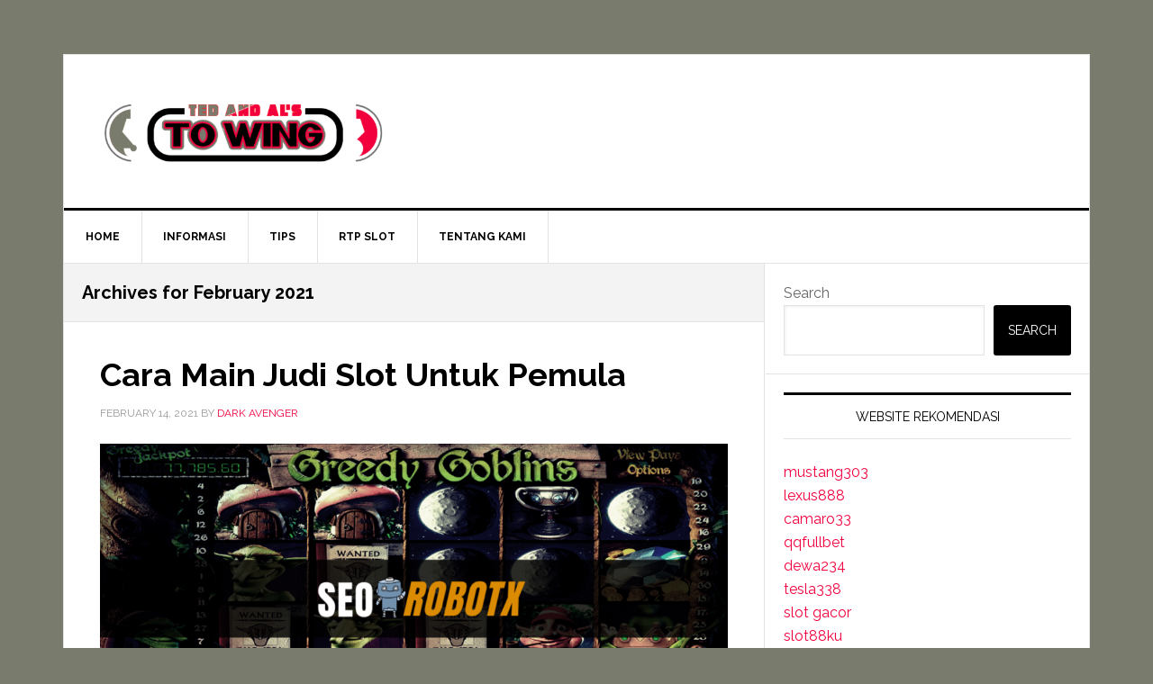

--- FILE ---
content_type: text/html; charset=UTF-8
request_url: https://tedandalstowing.com/2021/02/
body_size: 12939
content:
<!DOCTYPE html>
<html lang="en-US">
<head >
<meta charset="UTF-8" />
<meta name="viewport" content="width=device-width, initial-scale=1" />
<title>February, 2021</title>
<meta name='robots' content='max-image-preview:large' />

<!-- All In One SEO Pack Pro 3.7.0ob_start_detected [-1,-1] -->
<!-- Debug String: 2JMJ7L5RSW0YVB/VLWAYKK/YBWK -->
<meta name="robots" content="noindex,follow" />

<script type="application/ld+json" class="aioseop-schema">{"@context":"https://schema.org","@graph":[{"@type":"Organization","@id":"https://tedandalstowing.com/#organization","url":"https://tedandalstowing.com/","name":"Ted and Al&#039;s to Wing","sameAs":[]},{"@type":"WebSite","@id":"https://tedandalstowing.com/#website","url":"https://tedandalstowing.com/","name":"Ted and Al&#039;s to Wing","publisher":{"@id":"https://tedandalstowing.com/#organization"}},{"@type":"CollectionPage","@id":"https://tedandalstowing.com/2021/02/#collectionpage","url":"https://tedandalstowing.com/2021/02/","inLanguage":"en-US","name":"Month: February 2021","isPartOf":{"@id":"https://tedandalstowing.com/#website"},"breadcrumb":{"@id":"https://tedandalstowing.com/2021/02/#breadcrumblist"}},{"@type":"BreadcrumbList","@id":"https://tedandalstowing.com/2021/02/#breadcrumblist","itemListElement":[{"@type":"ListItem","position":1,"item":{"@type":"WebPage","@id":"https://tedandalstowing.com/","url":"https://tedandalstowing.com/","name":"Ted and Al&#039;s to Wing"}},{"@type":"ListItem","position":2,"item":{"@type":"WebPage","@id":"https://tedandalstowing.com/2021/","url":"https://tedandalstowing.com/2021/","name":"Year: 2021"}},{"@type":"ListItem","position":3,"item":{"@type":"WebPage","@id":"https://tedandalstowing.com/2021/02/","url":"https://tedandalstowing.com/2021/02/","name":"Month: February 2021"}}]}]}</script>
<link rel="canonical" href="https://tedandalstowing.com/2021/02/" />
<!-- All In One SEO Pack Pro -->
<link rel='dns-prefetch' href='//fonts.googleapis.com' />
<link rel="alternate" type="application/rss+xml" title="Ted and Al&#039;s to Wing &raquo; Feed" href="https://tedandalstowing.com/feed/" />
<link rel="alternate" type="application/rss+xml" title="Ted and Al&#039;s to Wing &raquo; Comments Feed" href="https://tedandalstowing.com/comments/feed/" />
<style id='wp-img-auto-sizes-contain-inline-css' type='text/css'>
img:is([sizes=auto i],[sizes^="auto," i]){contain-intrinsic-size:3000px 1500px}
/*# sourceURL=wp-img-auto-sizes-contain-inline-css */
</style>
<link rel='stylesheet' id='news-pro-css' href='https://tedandalstowing.com/wp-content/themes/news-pro/style.css?ver=3.2.2' type='text/css' media='all' />
<style id='news-pro-inline-css' type='text/css'>


		a,
		.entry-title a:focus,
		.entry-title a:hover {
			color: #f2003e;
		}

		@media only screen and ( max-width: 1023px ) {
			.genesis-responsive-menu .genesis-nav-menu a:focus,
			.genesis-responsive-menu .genesis-nav-menu a:hover,
			.genesis-responsive-menu .genesis-nav-menu .menu-item.current-menu-item > a,
			.menu-toggle:focus,
			.menu-toggle:hover,
			.sub-menu-toggle:focus,
			.sub-menu-toggle:hover {
				color: #f2003e;
			}
		}

		

		.footer-widgets a:focus,
		.footer-widgets a:hover,
		.site-footer a:focus,
		.site-footer a:hover {
			color: #f2003e;
		}

		

		button:focus,
		button:hover,
		input:focus[type="button"],
		input:focus[type="reset"],
		input:focus[type="submit"],
		input:hover[type="button"],
		input:hover[type="reset"],
		input:hover[type="submit"],
		.archive-pagination li a:focus,
		.archive-pagination li a:hover,
		.archive-pagination li.active a,
		.button:focus,
		.button:hover,
		.enews-widget input[type="submit"],
		.entry-content .button:focus,
		.entry-content .button:hover,
		.home-top .ui-tabs ul.ui-tabs-nav li.ui-tabs-active a {
			background-color: #f2003e;
			color: #ffffff;
		}
		
/*# sourceURL=news-pro-inline-css */
</style>
<style id='wp-emoji-styles-inline-css' type='text/css'>

	img.wp-smiley, img.emoji {
		display: inline !important;
		border: none !important;
		box-shadow: none !important;
		height: 1em !important;
		width: 1em !important;
		margin: 0 0.07em !important;
		vertical-align: -0.1em !important;
		background: none !important;
		padding: 0 !important;
	}
/*# sourceURL=wp-emoji-styles-inline-css */
</style>
<style id='wp-block-library-inline-css' type='text/css'>
:root{--wp-block-synced-color:#7a00df;--wp-block-synced-color--rgb:122,0,223;--wp-bound-block-color:var(--wp-block-synced-color);--wp-editor-canvas-background:#ddd;--wp-admin-theme-color:#007cba;--wp-admin-theme-color--rgb:0,124,186;--wp-admin-theme-color-darker-10:#006ba1;--wp-admin-theme-color-darker-10--rgb:0,107,160.5;--wp-admin-theme-color-darker-20:#005a87;--wp-admin-theme-color-darker-20--rgb:0,90,135;--wp-admin-border-width-focus:2px}@media (min-resolution:192dpi){:root{--wp-admin-border-width-focus:1.5px}}.wp-element-button{cursor:pointer}:root .has-very-light-gray-background-color{background-color:#eee}:root .has-very-dark-gray-background-color{background-color:#313131}:root .has-very-light-gray-color{color:#eee}:root .has-very-dark-gray-color{color:#313131}:root .has-vivid-green-cyan-to-vivid-cyan-blue-gradient-background{background:linear-gradient(135deg,#00d084,#0693e3)}:root .has-purple-crush-gradient-background{background:linear-gradient(135deg,#34e2e4,#4721fb 50%,#ab1dfe)}:root .has-hazy-dawn-gradient-background{background:linear-gradient(135deg,#faaca8,#dad0ec)}:root .has-subdued-olive-gradient-background{background:linear-gradient(135deg,#fafae1,#67a671)}:root .has-atomic-cream-gradient-background{background:linear-gradient(135deg,#fdd79a,#004a59)}:root .has-nightshade-gradient-background{background:linear-gradient(135deg,#330968,#31cdcf)}:root .has-midnight-gradient-background{background:linear-gradient(135deg,#020381,#2874fc)}:root{--wp--preset--font-size--normal:16px;--wp--preset--font-size--huge:42px}.has-regular-font-size{font-size:1em}.has-larger-font-size{font-size:2.625em}.has-normal-font-size{font-size:var(--wp--preset--font-size--normal)}.has-huge-font-size{font-size:var(--wp--preset--font-size--huge)}.has-text-align-center{text-align:center}.has-text-align-left{text-align:left}.has-text-align-right{text-align:right}.has-fit-text{white-space:nowrap!important}#end-resizable-editor-section{display:none}.aligncenter{clear:both}.items-justified-left{justify-content:flex-start}.items-justified-center{justify-content:center}.items-justified-right{justify-content:flex-end}.items-justified-space-between{justify-content:space-between}.screen-reader-text{border:0;clip-path:inset(50%);height:1px;margin:-1px;overflow:hidden;padding:0;position:absolute;width:1px;word-wrap:normal!important}.screen-reader-text:focus{background-color:#ddd;clip-path:none;color:#444;display:block;font-size:1em;height:auto;left:5px;line-height:normal;padding:15px 23px 14px;text-decoration:none;top:5px;width:auto;z-index:100000}html :where(.has-border-color){border-style:solid}html :where([style*=border-top-color]){border-top-style:solid}html :where([style*=border-right-color]){border-right-style:solid}html :where([style*=border-bottom-color]){border-bottom-style:solid}html :where([style*=border-left-color]){border-left-style:solid}html :where([style*=border-width]){border-style:solid}html :where([style*=border-top-width]){border-top-style:solid}html :where([style*=border-right-width]){border-right-style:solid}html :where([style*=border-bottom-width]){border-bottom-style:solid}html :where([style*=border-left-width]){border-left-style:solid}html :where(img[class*=wp-image-]){height:auto;max-width:100%}:where(figure){margin:0 0 1em}html :where(.is-position-sticky){--wp-admin--admin-bar--position-offset:var(--wp-admin--admin-bar--height,0px)}@media screen and (max-width:600px){html :where(.is-position-sticky){--wp-admin--admin-bar--position-offset:0px}}

/*# sourceURL=wp-block-library-inline-css */
</style><style id='wp-block-search-inline-css' type='text/css'>
.wp-block-search__button{margin-left:10px;word-break:normal}.wp-block-search__button.has-icon{line-height:0}.wp-block-search__button svg{height:1.25em;min-height:24px;min-width:24px;width:1.25em;fill:currentColor;vertical-align:text-bottom}:where(.wp-block-search__button){border:1px solid #ccc;padding:6px 10px}.wp-block-search__inside-wrapper{display:flex;flex:auto;flex-wrap:nowrap;max-width:100%}.wp-block-search__label{width:100%}.wp-block-search.wp-block-search__button-only .wp-block-search__button{box-sizing:border-box;display:flex;flex-shrink:0;justify-content:center;margin-left:0;max-width:100%}.wp-block-search.wp-block-search__button-only .wp-block-search__inside-wrapper{min-width:0!important;transition-property:width}.wp-block-search.wp-block-search__button-only .wp-block-search__input{flex-basis:100%;transition-duration:.3s}.wp-block-search.wp-block-search__button-only.wp-block-search__searchfield-hidden,.wp-block-search.wp-block-search__button-only.wp-block-search__searchfield-hidden .wp-block-search__inside-wrapper{overflow:hidden}.wp-block-search.wp-block-search__button-only.wp-block-search__searchfield-hidden .wp-block-search__input{border-left-width:0!important;border-right-width:0!important;flex-basis:0;flex-grow:0;margin:0;min-width:0!important;padding-left:0!important;padding-right:0!important;width:0!important}:where(.wp-block-search__input){appearance:none;border:1px solid #949494;flex-grow:1;font-family:inherit;font-size:inherit;font-style:inherit;font-weight:inherit;letter-spacing:inherit;line-height:inherit;margin-left:0;margin-right:0;min-width:3rem;padding:8px;text-decoration:unset!important;text-transform:inherit}:where(.wp-block-search__button-inside .wp-block-search__inside-wrapper){background-color:#fff;border:1px solid #949494;box-sizing:border-box;padding:4px}:where(.wp-block-search__button-inside .wp-block-search__inside-wrapper) .wp-block-search__input{border:none;border-radius:0;padding:0 4px}:where(.wp-block-search__button-inside .wp-block-search__inside-wrapper) .wp-block-search__input:focus{outline:none}:where(.wp-block-search__button-inside .wp-block-search__inside-wrapper) :where(.wp-block-search__button){padding:4px 8px}.wp-block-search.aligncenter .wp-block-search__inside-wrapper{margin:auto}.wp-block[data-align=right] .wp-block-search.wp-block-search__button-only .wp-block-search__inside-wrapper{float:right}
/*# sourceURL=https://tedandalstowing.com/wp-includes/blocks/search/style.min.css */
</style>
<style id='global-styles-inline-css' type='text/css'>
:root{--wp--preset--aspect-ratio--square: 1;--wp--preset--aspect-ratio--4-3: 4/3;--wp--preset--aspect-ratio--3-4: 3/4;--wp--preset--aspect-ratio--3-2: 3/2;--wp--preset--aspect-ratio--2-3: 2/3;--wp--preset--aspect-ratio--16-9: 16/9;--wp--preset--aspect-ratio--9-16: 9/16;--wp--preset--color--black: #000000;--wp--preset--color--cyan-bluish-gray: #abb8c3;--wp--preset--color--white: #ffffff;--wp--preset--color--pale-pink: #f78da7;--wp--preset--color--vivid-red: #cf2e2e;--wp--preset--color--luminous-vivid-orange: #ff6900;--wp--preset--color--luminous-vivid-amber: #fcb900;--wp--preset--color--light-green-cyan: #7bdcb5;--wp--preset--color--vivid-green-cyan: #00d084;--wp--preset--color--pale-cyan-blue: #8ed1fc;--wp--preset--color--vivid-cyan-blue: #0693e3;--wp--preset--color--vivid-purple: #9b51e0;--wp--preset--gradient--vivid-cyan-blue-to-vivid-purple: linear-gradient(135deg,rgb(6,147,227) 0%,rgb(155,81,224) 100%);--wp--preset--gradient--light-green-cyan-to-vivid-green-cyan: linear-gradient(135deg,rgb(122,220,180) 0%,rgb(0,208,130) 100%);--wp--preset--gradient--luminous-vivid-amber-to-luminous-vivid-orange: linear-gradient(135deg,rgb(252,185,0) 0%,rgb(255,105,0) 100%);--wp--preset--gradient--luminous-vivid-orange-to-vivid-red: linear-gradient(135deg,rgb(255,105,0) 0%,rgb(207,46,46) 100%);--wp--preset--gradient--very-light-gray-to-cyan-bluish-gray: linear-gradient(135deg,rgb(238,238,238) 0%,rgb(169,184,195) 100%);--wp--preset--gradient--cool-to-warm-spectrum: linear-gradient(135deg,rgb(74,234,220) 0%,rgb(151,120,209) 20%,rgb(207,42,186) 40%,rgb(238,44,130) 60%,rgb(251,105,98) 80%,rgb(254,248,76) 100%);--wp--preset--gradient--blush-light-purple: linear-gradient(135deg,rgb(255,206,236) 0%,rgb(152,150,240) 100%);--wp--preset--gradient--blush-bordeaux: linear-gradient(135deg,rgb(254,205,165) 0%,rgb(254,45,45) 50%,rgb(107,0,62) 100%);--wp--preset--gradient--luminous-dusk: linear-gradient(135deg,rgb(255,203,112) 0%,rgb(199,81,192) 50%,rgb(65,88,208) 100%);--wp--preset--gradient--pale-ocean: linear-gradient(135deg,rgb(255,245,203) 0%,rgb(182,227,212) 50%,rgb(51,167,181) 100%);--wp--preset--gradient--electric-grass: linear-gradient(135deg,rgb(202,248,128) 0%,rgb(113,206,126) 100%);--wp--preset--gradient--midnight: linear-gradient(135deg,rgb(2,3,129) 0%,rgb(40,116,252) 100%);--wp--preset--font-size--small: 13px;--wp--preset--font-size--medium: 20px;--wp--preset--font-size--large: 36px;--wp--preset--font-size--x-large: 42px;--wp--preset--spacing--20: 0.44rem;--wp--preset--spacing--30: 0.67rem;--wp--preset--spacing--40: 1rem;--wp--preset--spacing--50: 1.5rem;--wp--preset--spacing--60: 2.25rem;--wp--preset--spacing--70: 3.38rem;--wp--preset--spacing--80: 5.06rem;--wp--preset--shadow--natural: 6px 6px 9px rgba(0, 0, 0, 0.2);--wp--preset--shadow--deep: 12px 12px 50px rgba(0, 0, 0, 0.4);--wp--preset--shadow--sharp: 6px 6px 0px rgba(0, 0, 0, 0.2);--wp--preset--shadow--outlined: 6px 6px 0px -3px rgb(255, 255, 255), 6px 6px rgb(0, 0, 0);--wp--preset--shadow--crisp: 6px 6px 0px rgb(0, 0, 0);}:where(.is-layout-flex){gap: 0.5em;}:where(.is-layout-grid){gap: 0.5em;}body .is-layout-flex{display: flex;}.is-layout-flex{flex-wrap: wrap;align-items: center;}.is-layout-flex > :is(*, div){margin: 0;}body .is-layout-grid{display: grid;}.is-layout-grid > :is(*, div){margin: 0;}:where(.wp-block-columns.is-layout-flex){gap: 2em;}:where(.wp-block-columns.is-layout-grid){gap: 2em;}:where(.wp-block-post-template.is-layout-flex){gap: 1.25em;}:where(.wp-block-post-template.is-layout-grid){gap: 1.25em;}.has-black-color{color: var(--wp--preset--color--black) !important;}.has-cyan-bluish-gray-color{color: var(--wp--preset--color--cyan-bluish-gray) !important;}.has-white-color{color: var(--wp--preset--color--white) !important;}.has-pale-pink-color{color: var(--wp--preset--color--pale-pink) !important;}.has-vivid-red-color{color: var(--wp--preset--color--vivid-red) !important;}.has-luminous-vivid-orange-color{color: var(--wp--preset--color--luminous-vivid-orange) !important;}.has-luminous-vivid-amber-color{color: var(--wp--preset--color--luminous-vivid-amber) !important;}.has-light-green-cyan-color{color: var(--wp--preset--color--light-green-cyan) !important;}.has-vivid-green-cyan-color{color: var(--wp--preset--color--vivid-green-cyan) !important;}.has-pale-cyan-blue-color{color: var(--wp--preset--color--pale-cyan-blue) !important;}.has-vivid-cyan-blue-color{color: var(--wp--preset--color--vivid-cyan-blue) !important;}.has-vivid-purple-color{color: var(--wp--preset--color--vivid-purple) !important;}.has-black-background-color{background-color: var(--wp--preset--color--black) !important;}.has-cyan-bluish-gray-background-color{background-color: var(--wp--preset--color--cyan-bluish-gray) !important;}.has-white-background-color{background-color: var(--wp--preset--color--white) !important;}.has-pale-pink-background-color{background-color: var(--wp--preset--color--pale-pink) !important;}.has-vivid-red-background-color{background-color: var(--wp--preset--color--vivid-red) !important;}.has-luminous-vivid-orange-background-color{background-color: var(--wp--preset--color--luminous-vivid-orange) !important;}.has-luminous-vivid-amber-background-color{background-color: var(--wp--preset--color--luminous-vivid-amber) !important;}.has-light-green-cyan-background-color{background-color: var(--wp--preset--color--light-green-cyan) !important;}.has-vivid-green-cyan-background-color{background-color: var(--wp--preset--color--vivid-green-cyan) !important;}.has-pale-cyan-blue-background-color{background-color: var(--wp--preset--color--pale-cyan-blue) !important;}.has-vivid-cyan-blue-background-color{background-color: var(--wp--preset--color--vivid-cyan-blue) !important;}.has-vivid-purple-background-color{background-color: var(--wp--preset--color--vivid-purple) !important;}.has-black-border-color{border-color: var(--wp--preset--color--black) !important;}.has-cyan-bluish-gray-border-color{border-color: var(--wp--preset--color--cyan-bluish-gray) !important;}.has-white-border-color{border-color: var(--wp--preset--color--white) !important;}.has-pale-pink-border-color{border-color: var(--wp--preset--color--pale-pink) !important;}.has-vivid-red-border-color{border-color: var(--wp--preset--color--vivid-red) !important;}.has-luminous-vivid-orange-border-color{border-color: var(--wp--preset--color--luminous-vivid-orange) !important;}.has-luminous-vivid-amber-border-color{border-color: var(--wp--preset--color--luminous-vivid-amber) !important;}.has-light-green-cyan-border-color{border-color: var(--wp--preset--color--light-green-cyan) !important;}.has-vivid-green-cyan-border-color{border-color: var(--wp--preset--color--vivid-green-cyan) !important;}.has-pale-cyan-blue-border-color{border-color: var(--wp--preset--color--pale-cyan-blue) !important;}.has-vivid-cyan-blue-border-color{border-color: var(--wp--preset--color--vivid-cyan-blue) !important;}.has-vivid-purple-border-color{border-color: var(--wp--preset--color--vivid-purple) !important;}.has-vivid-cyan-blue-to-vivid-purple-gradient-background{background: var(--wp--preset--gradient--vivid-cyan-blue-to-vivid-purple) !important;}.has-light-green-cyan-to-vivid-green-cyan-gradient-background{background: var(--wp--preset--gradient--light-green-cyan-to-vivid-green-cyan) !important;}.has-luminous-vivid-amber-to-luminous-vivid-orange-gradient-background{background: var(--wp--preset--gradient--luminous-vivid-amber-to-luminous-vivid-orange) !important;}.has-luminous-vivid-orange-to-vivid-red-gradient-background{background: var(--wp--preset--gradient--luminous-vivid-orange-to-vivid-red) !important;}.has-very-light-gray-to-cyan-bluish-gray-gradient-background{background: var(--wp--preset--gradient--very-light-gray-to-cyan-bluish-gray) !important;}.has-cool-to-warm-spectrum-gradient-background{background: var(--wp--preset--gradient--cool-to-warm-spectrum) !important;}.has-blush-light-purple-gradient-background{background: var(--wp--preset--gradient--blush-light-purple) !important;}.has-blush-bordeaux-gradient-background{background: var(--wp--preset--gradient--blush-bordeaux) !important;}.has-luminous-dusk-gradient-background{background: var(--wp--preset--gradient--luminous-dusk) !important;}.has-pale-ocean-gradient-background{background: var(--wp--preset--gradient--pale-ocean) !important;}.has-electric-grass-gradient-background{background: var(--wp--preset--gradient--electric-grass) !important;}.has-midnight-gradient-background{background: var(--wp--preset--gradient--midnight) !important;}.has-small-font-size{font-size: var(--wp--preset--font-size--small) !important;}.has-medium-font-size{font-size: var(--wp--preset--font-size--medium) !important;}.has-large-font-size{font-size: var(--wp--preset--font-size--large) !important;}.has-x-large-font-size{font-size: var(--wp--preset--font-size--x-large) !important;}
/*# sourceURL=global-styles-inline-css */
</style>

<style id='classic-theme-styles-inline-css' type='text/css'>
/*! This file is auto-generated */
.wp-block-button__link{color:#fff;background-color:#32373c;border-radius:9999px;box-shadow:none;text-decoration:none;padding:calc(.667em + 2px) calc(1.333em + 2px);font-size:1.125em}.wp-block-file__button{background:#32373c;color:#fff;text-decoration:none}
/*# sourceURL=/wp-includes/css/classic-themes.min.css */
</style>
<link rel='stylesheet' id='contact-form-7-css' href='https://tedandalstowing.com/wp-content/plugins/contact-form-7/includes/css/styles.css?ver=6.1.4' type='text/css' media='all' />
<link rel='stylesheet' id='dashicons-css' href='https://tedandalstowing.com/wp-includes/css/dashicons.min.css?ver=6.9' type='text/css' media='all' />
<link rel='stylesheet' id='google-fonts-css' href='//fonts.googleapis.com/css?family=Raleway%3A400%2C700&#038;ver=3.2.2' type='text/css' media='all' />
<script type="text/javascript" src="https://tedandalstowing.com/wp-includes/js/jquery/jquery.min.js?ver=3.7.1" id="jquery-core-js"></script>
<script type="text/javascript" src="https://tedandalstowing.com/wp-includes/js/jquery/jquery-migrate.min.js?ver=3.4.1" id="jquery-migrate-js"></script>
<link rel="https://api.w.org/" href="https://tedandalstowing.com/wp-json/" /><link rel="EditURI" type="application/rsd+xml" title="RSD" href="https://tedandalstowing.com/xmlrpc.php?rsd" />
<link rel="pingback" href="https://tedandalstowing.com/xmlrpc.php" />
<style type="text/css">.site-title a { background: url(https://tedandalstowing.com/wp-content/uploads/2024/11/cropped-tedandalstowing1.png) no-repeat !important; }</style>
<style type="text/css" id="custom-background-css">
body.custom-background { background-color: #797b6d; }
</style>
	<link rel="icon" href="https://tedandalstowing.com/wp-content/uploads/2024/11/cropped-tedandalstowing-32x32.png" sizes="32x32" />
<link rel="icon" href="https://tedandalstowing.com/wp-content/uploads/2024/11/cropped-tedandalstowing-192x192.png" sizes="192x192" />
<link rel="apple-touch-icon" href="https://tedandalstowing.com/wp-content/uploads/2024/11/cropped-tedandalstowing-180x180.png" />
<meta name="msapplication-TileImage" content="https://tedandalstowing.com/wp-content/uploads/2024/11/cropped-tedandalstowing-270x270.png" />
</head>
<body class="archive date custom-background wp-theme-genesis wp-child-theme-news-pro custom-header header-image header-full-width content-sidebar genesis-breadcrumbs-hidden genesis-footer-widgets-hidden" itemscope itemtype="https://schema.org/WebPage"><div class="site-container"><ul class="genesis-skip-link"><li><a href="#genesis-nav-primary" class="screen-reader-shortcut"> Skip to primary navigation</a></li><li><a href="#genesis-content" class="screen-reader-shortcut"> Skip to main content</a></li><li><a href="#genesis-sidebar-primary" class="screen-reader-shortcut"> Skip to primary sidebar</a></li></ul><div class="site-container-wrap"><header class="site-header" itemscope itemtype="https://schema.org/WPHeader"><div class="wrap"><div class="title-area"><p class="site-title" itemprop="headline"><a href="https://tedandalstowing.com/">Ted and Al&#039;s to Wing</a></p><p class="site-description" itemprop="description">Solusi Bermain Judi Slot Online</p></div></div></header><nav class="nav-primary" aria-label="Main" itemscope itemtype="https://schema.org/SiteNavigationElement" id="genesis-nav-primary"><div class="wrap"><ul id="menu-m1" class="menu genesis-nav-menu menu-primary js-superfish"><li id="menu-item-160" class="menu-item menu-item-type-custom menu-item-object-custom menu-item-home menu-item-160"><a href="https://tedandalstowing.com/" itemprop="url"><span itemprop="name">Home</span></a></li>
<li id="menu-item-43" class="menu-item menu-item-type-post_type menu-item-object-page menu-item-has-children menu-item-43"><a href="https://tedandalstowing.com/daftar-isi/" itemprop="url"><span itemprop="name">Informasi</span></a>
<ul class="sub-menu">
	<li id="menu-item-156" class="menu-item menu-item-type-taxonomy menu-item-object-category menu-item-156"><a href="https://tedandalstowing.com/category/judi-online/" itemprop="url"><span itemprop="name">Judi Online</span></a></li>
	<li id="menu-item-157" class="menu-item menu-item-type-taxonomy menu-item-object-category menu-item-157"><a href="https://tedandalstowing.com/category/slot-online/" itemprop="url"><span itemprop="name">Slot Online</span></a></li>
	<li id="menu-item-479" class="menu-item menu-item-type-taxonomy menu-item-object-category menu-item-479"><a href="https://tedandalstowing.com/category/live-casino/" itemprop="url"><span itemprop="name">Live Casino</span></a></li>
	<li id="menu-item-480" class="menu-item menu-item-type-taxonomy menu-item-object-category menu-item-480"><a href="https://tedandalstowing.com/category/sportsbook/" itemprop="url"><span itemprop="name">Sportsbook</span></a></li>
	<li id="menu-item-481" class="menu-item menu-item-type-taxonomy menu-item-object-category menu-item-481"><a href="https://tedandalstowing.com/category/poker/" itemprop="url"><span itemprop="name">Poker</span></a></li>
	<li id="menu-item-482" class="menu-item menu-item-type-taxonomy menu-item-object-category menu-item-482"><a href="https://tedandalstowing.com/category/togel/" itemprop="url"><span itemprop="name">Togel</span></a></li>
	<li id="menu-item-483" class="menu-item menu-item-type-taxonomy menu-item-object-category menu-item-483"><a href="https://tedandalstowing.com/category/tembak-ikan/" itemprop="url"><span itemprop="name">Tembak Ikan</span></a></li>
</ul>
</li>
<li id="menu-item-158" class="menu-item menu-item-type-taxonomy menu-item-object-category menu-item-158"><a href="https://tedandalstowing.com/category/tips/" itemprop="url"><span itemprop="name">Tips</span></a></li>
<li id="menu-item-484" class="menu-item menu-item-type-taxonomy menu-item-object-category menu-item-484"><a href="https://tedandalstowing.com/category/rtp-slot/" itemprop="url"><span itemprop="name">RTP Slot</span></a></li>
<li id="menu-item-49" class="menu-item menu-item-type-post_type menu-item-object-page menu-item-49"><a href="https://tedandalstowing.com/tentang-kami/" itemprop="url"><span itemprop="name">Tentang Kami</span></a></li>
</ul></div></nav><div class="site-inner"><div class="content-sidebar-wrap"><main class="content" id="genesis-content"><div class="archive-description date-archive-description archive-date"><h1 class="archive-title">Archives for  February 2021</h1></div><article class="post-75 post type-post status-publish format-standard category-blog category-informasi category-judi-online category-rtp-slot category-slot-online category-tips entry" itemscope itemtype="https://schema.org/CreativeWork"><header class="entry-header"><h2 class="entry-title" itemprop="headline"><a class="entry-title-link" rel="bookmark" href="https://tedandalstowing.com/cara-main-judi-slot-untuk-pemula/">Cara Main Judi Slot Untuk Pemula</a></h2>
<p class="entry-meta"><time class="entry-time" itemprop="datePublished" datetime="2021-02-14T16:21:31+07:00">February 14, 2021</time> by <span class="entry-author" itemprop="author" itemscope itemtype="https://schema.org/Person"><a href="https://tedandalstowing.com/author/arthuro-vidal/" class="entry-author-link" rel="author" itemprop="url"><span class="entry-author-name" itemprop="name">Dark Avenger</span></a></span>  </p></header><div class="entry-content" itemprop="text"><p><img decoding="async" class="alignnone size-large wp-image-76" src="https://tedandalstowing.com/wp-content/uploads/2021/01/batch_greedy-goblins-betsoft-free-slot-1024x512.png" alt="" width="1024" height="512" srcset="https://tedandalstowing.com/wp-content/uploads/2021/01/batch_greedy-goblins-betsoft-free-slot-1024x512.png 1024w, https://tedandalstowing.com/wp-content/uploads/2021/01/batch_greedy-goblins-betsoft-free-slot-300x150.png 300w, https://tedandalstowing.com/wp-content/uploads/2021/01/batch_greedy-goblins-betsoft-free-slot-768x384.png 768w, https://tedandalstowing.com/wp-content/uploads/2021/01/batch_greedy-goblins-betsoft-free-slot.png 1200w" sizes="(max-width: 1024px) 100vw, 1024px" /></p>
<p>Judi slot adalah permainan yang sampai saat ini menjadi kegemaran para bettor dunia. Menjamurnya situs agen slot online sampai saat ini membuat semakin marak bettor beralih. Menurut pertimbangan bettor tersebut, judi online yang menyediakan slot saat ini sangat bermanfaat.</p>
<p>Terbukti menguntungkan membuat pemain slot pun bertambah dengan signifikan. Wajar jika peminat slot pun semakin ramai. Bettor dari semua kalangan membuktikan bahwa permainan slot memang menguntungkan. Khususnya bagi pemula, permainan ini sangat mudah diadu dan dijalankan.</p>
<p>Bettor pemula juga tidak perlu kesulitan ketika memainkan judi yang satu ini. Permainan slot yang semakin mudah membuat bettor pemula kini hanya perlu mengandalkan internet saja untuk bermain. Jika Anda tertarik, silahkan mencobanya sekarang juga!</p>
<h2><strong>Ayo Pemula, Inilah Cara Main Judi Slot Paling Jitu</strong></h2>
<p>Bagi para pemula, keuntungan memainkan slot secara online adalah daya tarik tersendiri. Banyak bettor pemula yang akhirnya beralih dari judi konvensional pada permainan  slot online. Praktis dan lebih menguntungkan, itulah alasan mereka beralih. Banyaknya bettor dari berbagai kalangan membuat pengalaman mereka juga bertambah banyak.</p>
<p>Bermain slot bagi pemula yang ingin bergabung dengan agen judi online harus dimulai dengan pendaftaran. Proses pendaftaran online dilakukan secara mudah oleh pemain dengan mengisi formulir saja. Selanjutnya, pemain bisa langsung mengakses slot yang diinginkannya. Inilah cara main yang diterapkan untuk pemula!</p>
<ul>
<li><strong> </strong><strong>Memilih Varian Slot Paling Populer</strong></li>
</ul>
<p>Memilih varian slot yang paling populer lebih disarankan. Saat ini semakin banyak varian slot online dan menjadi kian populer setelah banyak provider meluncurkan tipe berkualitas. Slot online tipe populer bisa menjadi pilihan bettor pemula. Selain mudah, tipe populer permainan judi slot akan membuat pemula tidak banyak belajar terlalu rumit tentang game ini.</p>
<ul>
<li><strong> </strong><strong>Kuasai Permainan Dengan Trik Khusus</strong></li>
</ul>
<p>Silahkan belajar menguasai permainan slot dengan berbagai trik khusus. Ada banyak trik yang bisa dihadirkan dan diterapkan oleh pemain. Sudah banyak bettor profesional yang membagikan trik khususnya agar pemain bisa menjadi lihai. Cobalah menerapkan trik khusus agar nantinya mampu menguasai salah satu permainan slot online yang paling laris. Terapkan trik khusus yang memang dibagikan situs terpercaya ya!</p>
<ul>
<li><strong> </strong><strong>Lakukan Penuntasan Misi dan Pahami Cerita Unik Slot</strong></li>
</ul>
<p>Permainan slot masa kini menjadi salah satu alternatif yang tidak lagi membosankan. Ada banyak cerita unik dalam permainan slot modern. Nantinya, setiap bettor bisa menuntaskan misi untuk mendapatkan free spin dan menggunakannya ketika dibutuhkan. Manfaatkan kesempatan ini untuk bisa mendapatkan jutaan rupiah dari permainan slot online. Para bettor pemula pasti sangat menyukai permainan ini.</p>
<ul>
<li><strong> </strong><strong>Bermain Dengan Strategi Slot Terbaik</strong></li>
</ul>
<p>Bermainlah menggunakan strategi terbaik untuk pemain slot pemula. Dalam bermain judi online, ada banyak strategi yang bisa diterapkan bettor. Strategi ini sangat membantu agar bisa menang bermain slot online. Saat para pemula mencoba belajar tentang strategi ini pastinya akan sangat menguntungkan untuk bisa meraih kemenangan</p>
<p>Situs kami merupakan penyedia layanan slot yang profesional. Terdapat banyak varian slot dan mudah diikuti bettor pemula. Keuntungan memainkan slot online pun juga tersedia hingga jutaan rupiah untuk bisa dimenangkan para bettor berbagai kalangan.</p>
<p>Itulah beberapa cara memainkan judi slot untuk pemula yang baru saja memulai bergabung dengan agen judi online. Tersedianya banyak bonus dan strategi untuk menang membuat permainan slot sangat direkomendasikan bagi para pemula. Nikmati semua keuntungannya!</p>
</div><footer class="entry-footer"><p class="entry-meta"><span class="entry-categories">Filed Under: <a href="https://tedandalstowing.com/category/blog/" rel="category tag">Blog</a>, <a href="https://tedandalstowing.com/category/informasi/" rel="category tag">Informasi</a>, <a href="https://tedandalstowing.com/category/judi-online/" rel="category tag">Judi Online</a>, <a href="https://tedandalstowing.com/category/rtp-slot/" rel="category tag">RTP Slot</a>, <a href="https://tedandalstowing.com/category/slot-online/" rel="category tag">Slot Online</a>, <a href="https://tedandalstowing.com/category/tips/" rel="category tag">Tips</a></span> </p></footer></article><article class="post-67 post type-post status-publish format-standard category-blog category-informasi category-judi-online category-rtp-slot category-slot-online category-tips entry" itemscope itemtype="https://schema.org/CreativeWork"><header class="entry-header"><h2 class="entry-title" itemprop="headline"><a class="entry-title-link" rel="bookmark" href="https://tedandalstowing.com/cashback-slot-online-terbaik/">Bonus Cashback Slot Online Terbaik</a></h2>
<p class="entry-meta"><time class="entry-time" itemprop="datePublished" datetime="2021-02-04T16:00:33+07:00">February 4, 2021</time> by <span class="entry-author" itemprop="author" itemscope itemtype="https://schema.org/Person"><a href="https://tedandalstowing.com/author/arthuro-vidal/" class="entry-author-link" rel="author" itemprop="url"><span class="entry-author-name" itemprop="name">Dark Avenger</span></a></span>  </p></header><div class="entry-content" itemprop="text"><p><img loading="lazy" decoding="async" class="alignnone size-large wp-image-73" src="https://tedandalstowing.com/wp-content/uploads/2021/01/batch_galactic-cash-habanero-1024x512.png" alt="" width="1024" height="512" srcset="https://tedandalstowing.com/wp-content/uploads/2021/01/batch_galactic-cash-habanero-1024x512.png 1024w, https://tedandalstowing.com/wp-content/uploads/2021/01/batch_galactic-cash-habanero-300x150.png 300w, https://tedandalstowing.com/wp-content/uploads/2021/01/batch_galactic-cash-habanero-768x384.png 768w, https://tedandalstowing.com/wp-content/uploads/2021/01/batch_galactic-cash-habanero.png 1200w" sizes="auto, (max-width: 1024px) 100vw, 1024px" /></p>
<p>Main judi menggunakan jasa bandar situs slot online terbaik merupakan hal yang sangat di impi-impikan oleh player judi di era digital ini. Hal ini karena selain dapat dimainkan dengan cara yang lebih efektif, judi online juga bisa memberikan beragam keuntungan bagi pemainnya.</p>
<p>Adanya suatu situs yang kini bisa Anda akses di laman internet untuk mainkan judi, tidak lain lagi karena bandar telah memanfaatkan teknologi yang ada untuk memajukan game judi. Selain itu bandar juga ingin mempopulerkan game yang sejak kemunculannya ini telah difavoritkan oleh banyak orang.</p>
<p>Bandar telah melengkapi situsnya sedemikian rupa supaya Anda dapat mainkan judi dengan nyaman tentunya. Selain itu keamanan mengenai data maupun keuangan Anda akan 100% dijaga oleh bandar. Beragam fasilitas yang mampu menunjang performa main Anda tentunya bisa Anda dapat secara gratis pada situs tersebut.</p>
<p>Selain itu, bandar juga menjamin jika Anda sebagai pemain harus terhindar dari kata merugi. Jaminan itu dibuktikan dengan disediakannya berbagai macam bonus yang salah satunya akan dibahas rinci pada ulasan berikut.</p>
<h2><strong>Tips Mudah Raih Bonus Cashback Slot Online Terbaik</strong></h2>
<p>Bonus cashback merupakan salah satu bonus yang disediakan bandar agar pemain terhindar dari kata rugi dan bangkrut. Bonus ini bisa didapat oleh semua member yang terdapat pada situs tersebut.</p>
<p>Cashback sendiri merupakan suatu sebutan bagi bonus dimana Anda akan mendapat pengembalian dana beberapa persen dari jumlah dana yang telah Anda keluarkan untuk mainkan judi. Bagi Anda pemula maupun pemain lama yang masih bingung mengenai tips-tips agar bisa dapatkan bonus ini sesering mungkin, Anda bisa ketahui dengan simak ulasan di bawah.</p>
<ul>
<li><strong>Sering Mainkan Beragam Jenis Game Judi</strong></li>
</ul>
<p>Bonus cashback merupakan bonus rutinan yang diberikan bandar tiap minggunya pada pemain. Besaran bonus ini dihitung dari total kekalahan dan kemenangan yang telah Anda raih selama satu minggu main di situs tersebut.</p>
<p>Ketika Anda sering-sering mainkan beragam jenis game judi pada situs tersebut, maka kemungkinan besar jumlah total bonus yang bisa Anda raih akan semakin besar. Dan bonus tersebut dapat Anda konversikan langsung menjadi saldo yang nantinya bisa Anda gunakan untuk membayar taruhan pada game judi lainnya.</p>
<ul>
<li><strong>Sering Cek Menu Klaim Bonus Pada Situs</strong></li>
</ul>
<p>Sebagai pemain dari situs slot online terbaik, sudah semestinya jika Anda menjadi pemain yang rajin dan disiplin. Dengan sikap tersebut, Anda nantinya akan lebih mudah dalam menyelesaikan berbagai hal pada suatu situs judi. Rutin mengunjungi menu klaim bonus juga merupakan salah satu hal yang bisa Anda lakukan supaya bisa mendapat bonus cashback berkali-kali.</p>
<p>Pada dasarnya setiap pemain akan mendapat bonus ini tiap minggunya, namun dalam jumlah yang berbeda. Meskipun hanya mendapat bonus sedikit Anda tetap harus klaim bonus tersebut untuk menambah pemasukan saldo Anda.</p>
<p>Bonus akan tepat diberikan pada tanggal dan pukul tertentu oleh bandar yang langsung bisa Anda klaim dan aktifkan dengan mencari bonus tersebut pada menu yang telah disediakan. Apabila Anda belum klaim bonus tersebut hingga batas waktu yang ditentukan, maka bonus yang seharusnya menjadi milik Anda akan hangus.</p>
<p>Di atas merupakan beberapa tips agar Anda bisa dapatkan bonus cashback di situs slot online terbaik. Anda juga bisa dapatkan beragam bonus tersebut dengan segera daftar di situs kami yang terjamin kualitas serta keamanannya. Nikmati permainan yang super mewah dan dapatkan beragam bonus yang telah situs kami tawarkan.</p>
</div><footer class="entry-footer"><p class="entry-meta"><span class="entry-categories">Filed Under: <a href="https://tedandalstowing.com/category/blog/" rel="category tag">Blog</a>, <a href="https://tedandalstowing.com/category/informasi/" rel="category tag">Informasi</a>, <a href="https://tedandalstowing.com/category/judi-online/" rel="category tag">Judi Online</a>, <a href="https://tedandalstowing.com/category/rtp-slot/" rel="category tag">RTP Slot</a>, <a href="https://tedandalstowing.com/category/slot-online/" rel="category tag">Slot Online</a>, <a href="https://tedandalstowing.com/category/tips/" rel="category tag">Tips</a></span> </p></footer></article></main><aside class="sidebar sidebar-primary widget-area" role="complementary" aria-label="Primary Sidebar" itemscope itemtype="https://schema.org/WPSideBar" id="genesis-sidebar-primary"><h2 class="genesis-sidebar-title screen-reader-text">Primary Sidebar</h2><section id="block-4" class="widget widget_block widget_search"><div class="widget-wrap"><form role="search" method="get" action="https://tedandalstowing.com/" class="wp-block-search__button-outside wp-block-search__text-button wp-block-search"    ><label class="wp-block-search__label" for="wp-block-search__input-1" >Search</label><div class="wp-block-search__inside-wrapper" ><input class="wp-block-search__input" id="wp-block-search__input-1" placeholder="" value="" type="search" name="s" required /><button aria-label="Search" class="wp-block-search__button wp-element-button" type="submit" >Search</button></div></form></div></section>
<section id="custom_html-3" class="widget_text widget widget_custom_html"><div class="widget_text widget-wrap"><h3 class="widgettitle widget-title">WEBSITE REKOMENDASI</h3>
<div class="textwidget custom-html-widget"><a href="https://www.martylog.com/">mustang303</a>
<br>
<a href="https://www.radiumtownpress.com/">lexus888</a>
<br>
<a href="https://www.bayousmokehouse.com">camaro33</a>
<br>
<a href="https://www.merchantsofair.com/">qqfullbet</a>
<br>
<a href="https://www.aneurist.org/">dewa234</a>
<br>
<a href="http://drchristophermetzler.com/">tesla338</a>
<br>
<a href="https://www.queyssac-les-vignes.org/">slot gacor</a>
<br>
<a href="https://www.lincolnportrait.com">slot88ku</a>
<br></div></div></section>
<section id="text-4" class="widget widget_text"><div class="widget-wrap">			<div class="textwidget"><p><a href="http://54.254.58.218/">Mpo slot</a> adalah permainan slot online yang sangat di gemari saat ini, Provider ini selalu konsisten dalam memberikan kemenangan kepada Anda semua.</p>
</div>
		</div></section>

		<section id="recent-posts-4" class="widget widget_recent_entries"><div class="widget-wrap">
		<h3 class="widgettitle widget-title">Recent Posts</h3>

		<ul>
											<li>
					<a href="https://tedandalstowing.com/panduan-jadi-miliarder-dadu-online/">Panduan Jadi Miliarder di Situs Judi Dadu Online Terpercaya</a>
									</li>
											<li>
					<a href="https://tedandalstowing.com/main-game-online-gacor-mustang303/">Main Game Online Gacor Situs Mustang303</a>
									</li>
											<li>
					<a href="https://tedandalstowing.com/tips-memenangkan-taruhan-slot/">Tips Ampuh Memenangkan Taruhan di Website Slot Online Terbaik</a>
									</li>
											<li>
					<a href="https://tedandalstowing.com/keuntungan-bermain-slot-bonus-100/">Keuntungan Bermain Slot Bonus 100 yang Perlu Diketahui Pemain</a>
									</li>
											<li>
					<a href="https://tedandalstowing.com/slot-hercules-unleashed-dream-drop/">Review Slot Jackpot Progresif Hercules Unleashed Dream Drop di Situs Slot Game Online Gacor</a>
									</li>
					</ul>

		</div></section>
<section id="categories-4" class="widget widget_categories"><div class="widget-wrap"><h3 class="widgettitle widget-title">Categories</h3>

			<ul>
					<li class="cat-item cat-item-1"><a href="https://tedandalstowing.com/category/blog/">Blog</a>
</li>
	<li class="cat-item cat-item-22"><a href="https://tedandalstowing.com/category/informasi/">Informasi</a>
</li>
	<li class="cat-item cat-item-4"><a href="https://tedandalstowing.com/category/judi-online/">Judi Online</a>
</li>
	<li class="cat-item cat-item-23"><a href="https://tedandalstowing.com/category/rtp-slot/">RTP Slot</a>
</li>
	<li class="cat-item cat-item-3"><a href="https://tedandalstowing.com/category/slot-online/">Slot Online</a>
</li>
	<li class="cat-item cat-item-5"><a href="https://tedandalstowing.com/category/tips/">Tips</a>
</li>
	<li class="cat-item cat-item-20"><a href="https://tedandalstowing.com/category/togel/">Togel</a>
</li>
	<li class="cat-item cat-item-24"><a href="https://tedandalstowing.com/category/trik/">Trik</a>
</li>
			</ul>

			</div></section>
<section id="archives-4" class="widget widget_archive"><div class="widget-wrap"><h3 class="widgettitle widget-title">Archives</h3>

			<ul>
					<li><a href='https://tedandalstowing.com/2025/11/'>November 2025</a></li>
	<li><a href='https://tedandalstowing.com/2025/10/'>October 2025</a></li>
	<li><a href='https://tedandalstowing.com/2025/08/'>August 2025</a></li>
	<li><a href='https://tedandalstowing.com/2025/07/'>July 2025</a></li>
	<li><a href='https://tedandalstowing.com/2025/06/'>June 2025</a></li>
	<li><a href='https://tedandalstowing.com/2025/05/'>May 2025</a></li>
	<li><a href='https://tedandalstowing.com/2025/04/'>April 2025</a></li>
	<li><a href='https://tedandalstowing.com/2025/02/'>February 2025</a></li>
	<li><a href='https://tedandalstowing.com/2025/01/'>January 2025</a></li>
	<li><a href='https://tedandalstowing.com/2024/12/'>December 2024</a></li>
	<li><a href='https://tedandalstowing.com/2024/11/'>November 2024</a></li>
	<li><a href='https://tedandalstowing.com/2024/10/'>October 2024</a></li>
	<li><a href='https://tedandalstowing.com/2024/09/'>September 2024</a></li>
	<li><a href='https://tedandalstowing.com/2024/08/'>August 2024</a></li>
	<li><a href='https://tedandalstowing.com/2024/07/'>July 2024</a></li>
	<li><a href='https://tedandalstowing.com/2024/06/'>June 2024</a></li>
	<li><a href='https://tedandalstowing.com/2024/05/'>May 2024</a></li>
	<li><a href='https://tedandalstowing.com/2024/04/'>April 2024</a></li>
	<li><a href='https://tedandalstowing.com/2024/03/'>March 2024</a></li>
	<li><a href='https://tedandalstowing.com/2024/02/'>February 2024</a></li>
	<li><a href='https://tedandalstowing.com/2024/01/'>January 2024</a></li>
	<li><a href='https://tedandalstowing.com/2023/12/'>December 2023</a></li>
	<li><a href='https://tedandalstowing.com/2023/11/'>November 2023</a></li>
	<li><a href='https://tedandalstowing.com/2023/10/'>October 2023</a></li>
	<li><a href='https://tedandalstowing.com/2023/09/'>September 2023</a></li>
	<li><a href='https://tedandalstowing.com/2023/08/'>August 2023</a></li>
	<li><a href='https://tedandalstowing.com/2023/07/'>July 2023</a></li>
	<li><a href='https://tedandalstowing.com/2023/06/'>June 2023</a></li>
	<li><a href='https://tedandalstowing.com/2023/04/'>April 2023</a></li>
	<li><a href='https://tedandalstowing.com/2022/12/'>December 2022</a></li>
	<li><a href='https://tedandalstowing.com/2022/10/'>October 2022</a></li>
	<li><a href='https://tedandalstowing.com/2022/08/'>August 2022</a></li>
	<li><a href='https://tedandalstowing.com/2022/07/'>July 2022</a></li>
	<li><a href='https://tedandalstowing.com/2022/04/'>April 2022</a></li>
	<li><a href='https://tedandalstowing.com/2022/01/'>January 2022</a></li>
	<li><a href='https://tedandalstowing.com/2021/12/'>December 2021</a></li>
	<li><a href='https://tedandalstowing.com/2021/11/'>November 2021</a></li>
	<li><a href='https://tedandalstowing.com/2021/10/'>October 2021</a></li>
	<li><a href='https://tedandalstowing.com/2021/09/'>September 2021</a></li>
	<li><a href='https://tedandalstowing.com/2021/08/'>August 2021</a></li>
	<li><a href='https://tedandalstowing.com/2021/07/'>July 2021</a></li>
	<li><a href='https://tedandalstowing.com/2021/05/'>May 2021</a></li>
	<li><a href='https://tedandalstowing.com/2021/04/'>April 2021</a></li>
	<li><a href='https://tedandalstowing.com/2021/03/'>March 2021</a></li>
	<li><a href='https://tedandalstowing.com/2021/02/' aria-current="page">February 2021</a></li>
	<li><a href='https://tedandalstowing.com/2021/01/'>January 2021</a></li>
			</ul>

			</div></section>
</aside></div></div><footer class="site-footer" itemscope itemtype="https://schema.org/WPFooter"><div class="wrap"><p>Copyright © 2024 Ted and Al's To Wing @2021 | All Rights Reserved</p></div></footer></div></div><script type="speculationrules">
{"prefetch":[{"source":"document","where":{"and":[{"href_matches":"/*"},{"not":{"href_matches":["/wp-*.php","/wp-admin/*","/wp-content/uploads/*","/wp-content/*","/wp-content/plugins/*","/wp-content/themes/news-pro/*","/wp-content/themes/genesis/*","/*\\?(.+)"]}},{"not":{"selector_matches":"a[rel~=\"nofollow\"]"}},{"not":{"selector_matches":".no-prefetch, .no-prefetch a"}}]},"eagerness":"conservative"}]}
</script>
<script type="text/javascript" src="https://tedandalstowing.com/wp-includes/js/dist/hooks.min.js?ver=dd5603f07f9220ed27f1" id="wp-hooks-js"></script>
<script type="text/javascript" src="https://tedandalstowing.com/wp-includes/js/dist/i18n.min.js?ver=c26c3dc7bed366793375" id="wp-i18n-js"></script>
<script type="text/javascript" id="wp-i18n-js-after">
/* <![CDATA[ */
wp.i18n.setLocaleData( { 'text direction\u0004ltr': [ 'ltr' ] } );
//# sourceURL=wp-i18n-js-after
/* ]]> */
</script>
<script type="text/javascript" src="https://tedandalstowing.com/wp-content/plugins/contact-form-7/includes/swv/js/index.js?ver=6.1.4" id="swv-js"></script>
<script type="text/javascript" id="contact-form-7-js-before">
/* <![CDATA[ */
var wpcf7 = {
    "api": {
        "root": "https:\/\/tedandalstowing.com\/wp-json\/",
        "namespace": "contact-form-7\/v1"
    },
    "cached": 1
};
//# sourceURL=contact-form-7-js-before
/* ]]> */
</script>
<script type="text/javascript" src="https://tedandalstowing.com/wp-content/plugins/contact-form-7/includes/js/index.js?ver=6.1.4" id="contact-form-7-js"></script>
<script type="text/javascript" src="https://tedandalstowing.com/wp-includes/js/hoverIntent.min.js?ver=1.10.2" id="hoverIntent-js"></script>
<script type="text/javascript" src="https://tedandalstowing.com/wp-content/themes/genesis/lib/js/menu/superfish.min.js?ver=1.7.10" id="superfish-js"></script>
<script type="text/javascript" src="https://tedandalstowing.com/wp-content/themes/genesis/lib/js/menu/superfish.args.min.js?ver=3.2.1" id="superfish-args-js"></script>
<script type="text/javascript" src="https://tedandalstowing.com/wp-content/themes/genesis/lib/js/skip-links.min.js?ver=3.2.1" id="skip-links-js"></script>
<script type="text/javascript" src="https://tedandalstowing.com/wp-content/themes/news-pro/js/jquery.matchHeight.min.js?ver=3.2.2" id="news-match-height-js"></script>
<script type="text/javascript" src="https://tedandalstowing.com/wp-content/themes/news-pro/js/global.js?ver=3.2.2" id="news-global-js-js"></script>
<script type="text/javascript" id="news-responsive-menus-js-extra">
/* <![CDATA[ */
var genesis_responsive_menu = {"mainMenu":"Menu","subMenu":"Submenu","menuClasses":{"combine":[".nav-secondary",".nav-primary",".nav-header"]}};
//# sourceURL=news-responsive-menus-js-extra
/* ]]> */
</script>
<script type="text/javascript" src="https://tedandalstowing.com/wp-content/themes/news-pro/js/responsive-menus.min.js?ver=3.2.2" id="news-responsive-menus-js"></script>
<script id="wp-emoji-settings" type="application/json">
{"baseUrl":"https://s.w.org/images/core/emoji/17.0.2/72x72/","ext":".png","svgUrl":"https://s.w.org/images/core/emoji/17.0.2/svg/","svgExt":".svg","source":{"concatemoji":"https://tedandalstowing.com/wp-includes/js/wp-emoji-release.min.js?ver=6.9"}}
</script>
<script type="module">
/* <![CDATA[ */
/*! This file is auto-generated */
const a=JSON.parse(document.getElementById("wp-emoji-settings").textContent),o=(window._wpemojiSettings=a,"wpEmojiSettingsSupports"),s=["flag","emoji"];function i(e){try{var t={supportTests:e,timestamp:(new Date).valueOf()};sessionStorage.setItem(o,JSON.stringify(t))}catch(e){}}function c(e,t,n){e.clearRect(0,0,e.canvas.width,e.canvas.height),e.fillText(t,0,0);t=new Uint32Array(e.getImageData(0,0,e.canvas.width,e.canvas.height).data);e.clearRect(0,0,e.canvas.width,e.canvas.height),e.fillText(n,0,0);const a=new Uint32Array(e.getImageData(0,0,e.canvas.width,e.canvas.height).data);return t.every((e,t)=>e===a[t])}function p(e,t){e.clearRect(0,0,e.canvas.width,e.canvas.height),e.fillText(t,0,0);var n=e.getImageData(16,16,1,1);for(let e=0;e<n.data.length;e++)if(0!==n.data[e])return!1;return!0}function u(e,t,n,a){switch(t){case"flag":return n(e,"\ud83c\udff3\ufe0f\u200d\u26a7\ufe0f","\ud83c\udff3\ufe0f\u200b\u26a7\ufe0f")?!1:!n(e,"\ud83c\udde8\ud83c\uddf6","\ud83c\udde8\u200b\ud83c\uddf6")&&!n(e,"\ud83c\udff4\udb40\udc67\udb40\udc62\udb40\udc65\udb40\udc6e\udb40\udc67\udb40\udc7f","\ud83c\udff4\u200b\udb40\udc67\u200b\udb40\udc62\u200b\udb40\udc65\u200b\udb40\udc6e\u200b\udb40\udc67\u200b\udb40\udc7f");case"emoji":return!a(e,"\ud83e\u1fac8")}return!1}function f(e,t,n,a){let r;const o=(r="undefined"!=typeof WorkerGlobalScope&&self instanceof WorkerGlobalScope?new OffscreenCanvas(300,150):document.createElement("canvas")).getContext("2d",{willReadFrequently:!0}),s=(o.textBaseline="top",o.font="600 32px Arial",{});return e.forEach(e=>{s[e]=t(o,e,n,a)}),s}function r(e){var t=document.createElement("script");t.src=e,t.defer=!0,document.head.appendChild(t)}a.supports={everything:!0,everythingExceptFlag:!0},new Promise(t=>{let n=function(){try{var e=JSON.parse(sessionStorage.getItem(o));if("object"==typeof e&&"number"==typeof e.timestamp&&(new Date).valueOf()<e.timestamp+604800&&"object"==typeof e.supportTests)return e.supportTests}catch(e){}return null}();if(!n){if("undefined"!=typeof Worker&&"undefined"!=typeof OffscreenCanvas&&"undefined"!=typeof URL&&URL.createObjectURL&&"undefined"!=typeof Blob)try{var e="postMessage("+f.toString()+"("+[JSON.stringify(s),u.toString(),c.toString(),p.toString()].join(",")+"));",a=new Blob([e],{type:"text/javascript"});const r=new Worker(URL.createObjectURL(a),{name:"wpTestEmojiSupports"});return void(r.onmessage=e=>{i(n=e.data),r.terminate(),t(n)})}catch(e){}i(n=f(s,u,c,p))}t(n)}).then(e=>{for(const n in e)a.supports[n]=e[n],a.supports.everything=a.supports.everything&&a.supports[n],"flag"!==n&&(a.supports.everythingExceptFlag=a.supports.everythingExceptFlag&&a.supports[n]);var t;a.supports.everythingExceptFlag=a.supports.everythingExceptFlag&&!a.supports.flag,a.supports.everything||((t=a.source||{}).concatemoji?r(t.concatemoji):t.wpemoji&&t.twemoji&&(r(t.twemoji),r(t.wpemoji)))});
//# sourceURL=https://tedandalstowing.com/wp-includes/js/wp-emoji-loader.min.js
/* ]]> */
</script>
<script defer src="https://static.cloudflareinsights.com/beacon.min.js/vcd15cbe7772f49c399c6a5babf22c1241717689176015" integrity="sha512-ZpsOmlRQV6y907TI0dKBHq9Md29nnaEIPlkf84rnaERnq6zvWvPUqr2ft8M1aS28oN72PdrCzSjY4U6VaAw1EQ==" data-cf-beacon='{"version":"2024.11.0","token":"cd939135fc7a40df8ea6cc1840b0a6bb","r":1,"server_timing":{"name":{"cfCacheStatus":true,"cfEdge":true,"cfExtPri":true,"cfL4":true,"cfOrigin":true,"cfSpeedBrain":true},"location_startswith":null}}' crossorigin="anonymous"></script>
</body></html>
